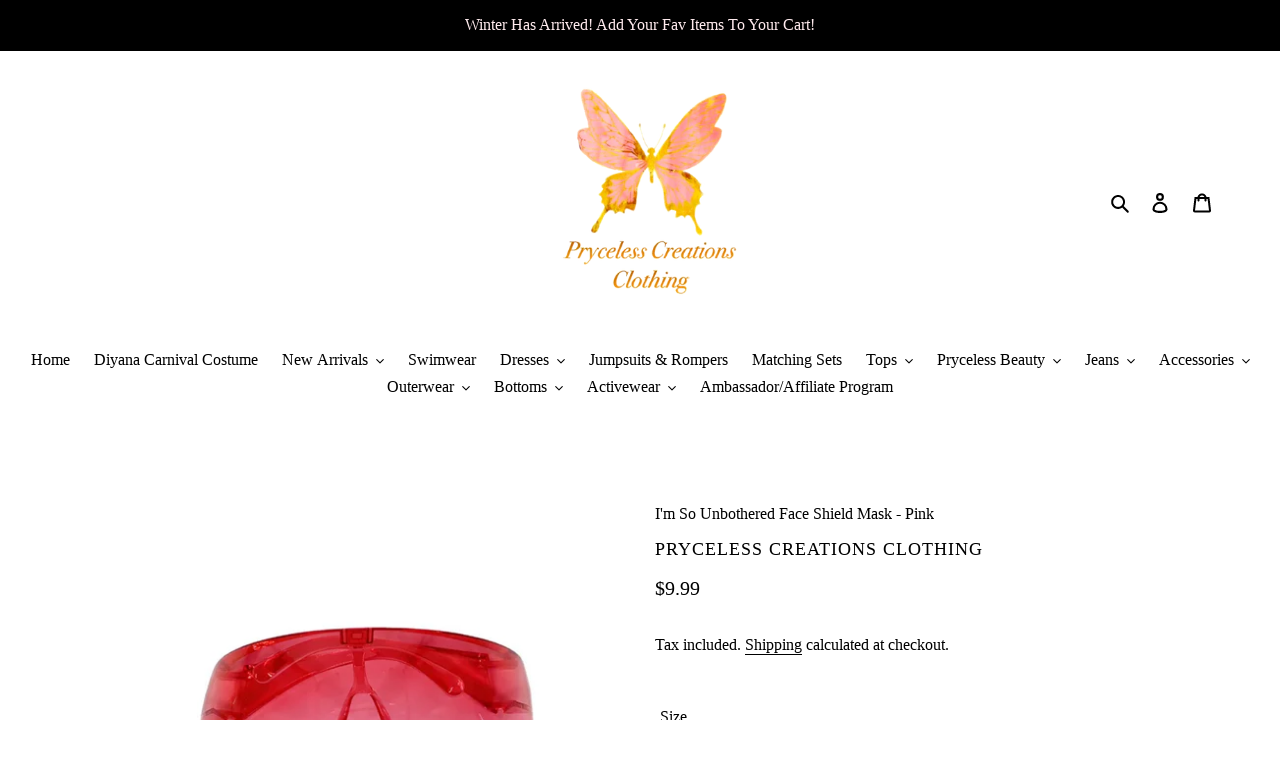

--- FILE ---
content_type: text/css
request_url: https://css.twik.io/60d910c5a1609.css
body_size: 120
content:
.grid--uniform LI.grid__item.grid__item--collection-template.small--one-half,.grid--uniform>LI.grid__item.grid__item--collection-template.small--one-half,.list-view-items LI.list-view-item,.mobile-nav__item:nth-child(2) .mobile-nav__item:nth-child(9)>UL:nth-of-type(1),#MobileNav > .mobile-nav__item:nth-child(4)>UL:nth-of-type(1),#MobileNav > .mobile-nav__item:nth-child(7)>UL:nth-of-type(1),#MobileNav > .mobile-nav__item:nth-child(8)>UL:nth-of-type(1),#MobileNav > .mobile-nav__item:nth-child(9)>UL:nth-of-type(1),#MobileNav > .mobile-nav__item:nth-child(10)>UL:nth-of-type(1),#MobileNav > .mobile-nav__item:nth-child(11)>UL:nth-of-type(1),#MobileNav > .mobile-nav__item:nth-child(12)>UL:nth-of-type(1),#MobileNav > .mobile-nav__item:nth-child(13)>UL:nth-of-type(1),.site-nav__childlist-item:nth-child(7)>UL:nth-of-type(1),#SiteNavLabel-dresses>UL:nth-of-type(1),#SiteNavLabel-tops>UL:nth-of-type(1),#SiteNavLabel-pryceless-beauty>UL:nth-of-type(1),#SiteNavLabel-jeans>UL:nth-of-type(1),#SiteNavLabel-accessories>UL:nth-of-type(1),#SiteNavLabel-outerwear>UL:nth-of-type(1),#SiteNavLabel-bottoms>UL:nth-of-type(1),#SiteNavLabel-activewear>UL:nth-of-type(1){color: transparent !important; opacity: 0 !important; visibility: hidden !important;}

--- FILE ---
content_type: text/javascript
request_url: https://www.prycelesscreations.com/cdn/shop/t/1/assets/size-chart-data.js?v=137101276023537467561695819520
body_size: 2762
content:
AVADA_SC.campaigns=[{id:"xJK8ISDbiEK4iEOUwcxA",collectionPageInlinePosition:"after",showOnHomePage:!1,priority:0,homePageInlinePosition:"after",collectionPagePosition:"",productIds:[6603221500063,5854185848991,5854173069471,5854181589151,5854186668191,6601825747103,5706674634911,5706673717407,6050112077983,6039456448671,6050115125407,6050111160479,5828452909215,5797096915103,5828461854879,6026282533023,5847001366687,5706742562975,6103097606303,6136475451551,6795839439007,5797140267167,6604946112671,5854329110687,5887601410207,6594013986975,6596706369695,6605702561951,6605701415071,6605699580063,5782210871455,5810200936607,6778740867231,5819228946591],smartSelector:!1,name:"Pryceless Creations Clothing Bottom Size Chart",shopDomain:"pryceless-creations.myshopify.com",shopId:"dKKo6DDnEUZxs868hHir",position:"",conditions:{type:"ALL",conditions:[{type:"TITLE",value:"",operation:"CONTAINS"}]},inlinePosition:"after",homePagePosition:"",status:!0,createdAt:{_seconds:1624979105,_nanoseconds:47e7},countries_all:!0,countries:[],displayType:"ALL_PRODUCT",showOnCollectionPage:!0,collectionIds:[{value:"227151446175"},{value:"266285842591"},{value:"230150078623"},{value:"229216518303"},{value:"267183521951"},{value:"222700175519"},{value:"227571794079"},{value:"269372424351"},{value:"227502620831"},{value:"227571433631"},{value:"227421356191"},{value:"227150921887"},{value:"226327265439"},{value:"267096948895"},{value:"227151184031"},{value:"269906116767"},{value:"222699389087"},{value:"222699126943"},{value:"222699552927"},{value:"229209866399"},{value:"222698569887"},{value:"227500064927"},{value:"222966481055"},{value:"227571695775"},{value:"227146596511"},{value:"222700241055"},{value:"227150463135"},{value:"227501277343"},{value:"227146530975"},{value:"229209964703"},{}],showOnAllCollectionsPages:"show on selected Collections",isRemoveBranding:!1,click:1212,contentConfigs:[{position:0,value:'<h3 style="font-weight: 600; font-size: 1.8rem; text-align: center;">Pryceless Creations Clothing&nbsp;</h3><p style="text-align: center;">\uFEFF<br></p><h3 style="box-sizing: border-box; margin: 0px 0px 17.5px; font-family: &quot;Times New Roman&quot;; font-style: normal; font-weight: 600; line-height: 1.2; overflow-wrap: break-word; font-size: 1.8rem; text-transform: none; letter-spacing: normal; color: rgb(35, 35, 35); font-variant-ligatures: normal; font-variant-caps: normal; orphans: 2; text-indent: 0px; white-space: normal; widows: 2; word-spacing: 0px; -webkit-text-stroke-width: 0px; background-color: rgb(255, 255, 255); text-decoration-thickness: initial; text-decoration-style: initial; text-decoration-color: initial;">Women\'s Size Chart</h3>\uFEFF<p><br></p>',selected:!1,chosen:!1},{position:1,value:'<p><google-sheets-html-origin>\n    <style type="text/css">\n        <!--td {border: 1px solid #ccc;}br {mso-data-placement:same-cell;}\n        -->\n    </style>\n</google-sheets-html-origin>\n<google-sheets-html-origin>\n    <style type="text/css">\n        <!--td {border: 1px solid #ccc;}br {mso-data-placement:same-cell;}\n        -->\n    </style>\n</google-sheets-html-origin>\n</p><div style="display: flex; flex-wrap: wrap;">\n    <div style="width:30%;padding-right:20px;">\n        <div><img style="position: relative;max-width: 100%;" src="https://www.westside.com/pages/women-size-chart" alt=""><img src="https://www.westside.com/pages/women-size-chart" alt="" style="width: 300px;">\uFEFF</div><p>\uFEFF\uFEFF\uFEFF\uFEFF<img src="https://firebasestorage.googleapis.com/v0/b/avada-size-chart.appspot.com/o/charts_content%2FSize%20Chart%20woman.jpg?alt=media&amp;token=1a46f1db-fca6-42d7-8fbc-978ff7ab34ae" alt="Uploaded Image"></p><p><strong><br></strong></p><p><strong><br></strong></p><p><strong><br></strong></p><p><strong><br></strong></p>\n        <div><strong>This size chart is to determine your top\'s size. If any of your measurement is on the borderline between two sizes, you can pick the smaller size for a tighter fit or the larger size for a looser fit. If your chest and waist measurements correspond to two different suggested sizes, you should order the one which is indicated by the measurement of your chest.</strong></div>\n    </div>\n    <div style="width:65%;padding-left:20px;">\n        <div>\n            <h4 style="font-size: 18px;"><strong>SIZE CHART</strong></h4>\n            <strong><br>\n            </strong></div><div><table style="width: 101.418%; height: 1406px; margin-left: 0.0578704%;">\n                <tbody>\n                    <tr>\n                        <th style="background-color: rgb(0, 0, 0); color: rgb(243, 243, 243); width: 24.0741%;"><strong>Size</strong></th>\n                        <th style="width: 21.6049%; text-align: center; background-color: rgb(0, 0, 0); color: rgb(243, 243, 243);"><strong>US Clothing Siz<span id="jodit-selection_marker_1632666196295_07458998944314388" data-jodit-selection_marker="start" style="line-height: 0; display: none;">\uFEFF</span>e</strong></th>\n                        <th style="width: 18.5185%; text-align: center; background-color: rgb(0, 0, 0); color: rgb(243, 243, 243);">CHEST/BUST\uFEFF</th>\n                        <th style="width: 18.5185%; text-align: center; background-color: rgb(0, 0, 0); color: rgb(243, 243, 243);"><strong>HIPS&nbsp;</strong></th><td style="width: 16.6667%; background-color: rgb(0, 0, 0); color: rgb(255, 255, 255); border-color: rgb(255, 255, 255);"><strong>WAIST</strong></td>\n                    </tr>\n                    \n                    \n                    <tr>\n                        <td style="width: 24.0741%; background-color: rgb(217, 217, 217);">XS\uFEFF\uFEFF\uFEFF\uFEFF\uFEFF</td>\n                        <td style="width: 21.6049%; text-align: justify; background-color: rgb(217, 217, 217);">0-2</td>\n                        \n                        <td style="width: 18.5185%; background-color: rgb(217, 217, 217);">35</td>\n                        \n                        <td style="width: 18.5185%; background-color: rgb(217, 217, 217);">37</td>\n                        <td style="width: 16.6667%; background-color: rgb(217, 217, 217);">25-26</td></tr><tr>\n                        <td style="width: 24.0741%;">S\uFEFF\uFEFF\uFEFF\uFEFF\uFEFF\uFEFF</td>\n                        <td style="width: 21.6049%;">4-6</td>\n                        \n                        <td style="width: 18.5185%;">36-37</td>\n                        \n                        <td style="width: 18.5185%;">38-39</td>\n                        <td style="width: 16.6667%;">27-28</td>\n                    </tr>\n                    <tr>\n                        <td style="background-color: rgb(217, 217, 217); width: 24.0741%;">M</td>\n                        <td style="background-color: rgb(217, 217, 217); width: 21.6049%;">8-10</td>\n                        \n                        <td style="background-color: rgb(217, 217, 217); width: 18.5185%;">38-39</td>\n                        \n                        <td style="background-color: rgb(217, 217, 217); width: 18.5185%;">40-41</td>\n                        <td style="background-color: rgb(217, 217, 217); width: 16.6667%;">29-30</td>\n                    </tr>\n                    <tr>\n                        <td style="width: 24.0741%;">L</td>\n                        <td style="width: 21.6049%;">12-14</td>\n                        \n                        <td style="width: 18.5185%;">40-41</td>\n                        \n                        <td style="width: 18.5185%;">42-43</td>\n                        <td style="width: 16.6667%;">31-32</td>\n                    </tr>\n                    <tr>\n                        <td style="background-color: rgb(217, 217, 217); width: 24.0741%;">XL</td>\n                        <td style="background-color: rgb(217, 217, 217); width: 21.6049%;">16-18</td>\n                        \n                        <td style="background-color: rgb(217, 217, 217); width: 18.5185%;">42-43</td>\n                        \n                        <td style="background-color: rgb(217, 217, 217); width: 18.5185%;">44\u201345</td>\n                        <td style="background-color: rgb(217, 217, 217); width: 16.6667%;">34-33</td>\n                    </tr>\n                    <tr>\n                        <td style="width: 24.0741%;">XXL</td>\n                        <td style="width: 21.6049%;">18-20</td>\n                        \n                        <td style="width: 18.5185%;">46-47</td>\n                        \n                        <td style="width: 18.5185%;">48-49</td>\n                        <td style="width: 16.6667%;">37-38</td>\n                    </tr>\n                </tbody>\n            </table>\n        </div>\n        <p><br></p>\n        <div>\n            <h4 style="font-size:18px">INTERNATIONAL SIZE CONVERSION</h4>\n            <p><br></p>\n            <table style="width: 100%">\n                <tbody>\n                    <tr>\n                        <th>Size</th>\n                        <th>EU</th>\n                        <th>UK</th>\n                        <th>IT</th>\n                        <th>US</th>\n                    </tr>\n                    \n                    <tr>\n                        <td>S</td>\n                        <td>36\u201338</td>\n                        <td>8\u201310</td>\n                        <td>40\u201342</td>\n                        <td>4\u20136</td>\n                    </tr>\n                    <tr>\n                        <td style="background-color: rgb(217, 217, 217);">M</td>\n                        <td style="background-color: rgb(217, 217, 217);">40\u201342</td>\n                        <td style="background-color: rgb(217, 217, 217);">12\u201314</td>\n                        <td style="background-color: rgb(217, 217, 217);">44\u201346</td>\n                        <td style="background-color: rgb(217, 217, 217);">8\u201310</td>\n                    </tr>\n                    <tr>\n                        <td>L</td>\n                        <td>44\u201346</td>\n                        <td>16\u201318</td>\n                        <td>48\u201350</td>\n                        <td>12\u201314</td>\n                    </tr>\n                    <tr>\n                        <td style="background-color: rgb(217, 217, 217);">XL</td>\n                        <td style="background-color: rgb(217, 217, 217);">48\u201350</td>\n                        <td style="background-color: rgb(217, 217, 217);">20\u201322</td>\n                        <td style="background-color: rgb(217, 217, 217);">52\u201354</td>\n                        <td style="background-color: rgb(217, 217, 217);">16\u201318</td>\n                    </tr>\n                    <tr>\n                        <td>XXL</td>\n                        <td>52\u201354</td>\n                        <td>24\u201326</td>\n                        <td>56\u201358</td>\n                        <td>20\u201322</td>\n                    </tr>\n                </tbody>\n            </table>\n        </div>\n    </div>\n</div>',selected:!1,chosen:!1}]},{id:"qVbWByF6yMNOdKZwbe08",priority:0,displayType:"MANUAL",productIds:[6726547013791,5920663601311,5859972808863,6018644279455,5862220431519,6591355093151,6605558775967,6609954963615,6830494384287,6591355715743,6698452320415,6698538631327,6698560127135,6698540138655,6636228903071,6698447470751,5918716428447,5907531202719,5918704271519,5918709285023,5918722490527,6103074504863,5887003656351,5886985109663,5711736864927,5887039701151,5915765801119,5918591254687,5918567989407,5918536761503,5918541480095,5975888265375,5851544649887,6808888443039,6808890114207,6808890572959,6591356108959,6808889360543,5803646222495,6110729601183,5830692077727,5830691094687,5830692733087,5723017969823,5723019706527,6744097194143,5964479103135,6852503994527,6852415094943,6722721054879,6722674589855,6688064536735,6686954717343,6688066306207,5910227878047,5910222831775,5911184277663,5907557318815,6726399033503,6726400311455,6726406078623,6726408700063,5711793127583,6591356534943,6649352028319],name:"My First Campaign",shopDomain:"pryceless-creations.myshopify.com",shopId:"dKKo6DDnEUZxs868hHir",conditions:{type:"ALL",conditions:[{type:"TITLE",value:"",operation:"CONTAINS"}]},status:!0,createdAt:{_seconds:1623689100,_nanoseconds:291e6},contentConfigs:[{position:0,value:'<h3 style="font-weight: 600; font-size: 1.8rem; text-align: center;">Pryceless Creations Clothing<p>\uFEFF<br></p><h3 style="box-sizing: border-box; margin: 0px 0px 17.5px; font-family: &quot;Times New Roman&quot;; font-style: normal; font-weight: 600; line-height: 1.2; overflow-wrap: break-word; font-size: 1.8rem; text-transform: none; letter-spacing: normal; color: rgb(35, 35, 35); font-variant-ligatures: normal; font-variant-caps: normal; orphans: 2; text-align: center; text-indent: 0px; white-space: normal; widows: 2; word-spacing: 0px; -webkit-text-stroke-width: 0px; background-color: rgb(255, 255, 255); text-decoration-thickness: initial; text-decoration-style: initial; text-decoration-color: initial;">Women\'s Bottom Size Chart</h3></h3>'},{position:1,value:'<p><google-sheets-html-origin>\n    <style type="text/css">\n        <!--td {border: 1px solid #ccc;}br {mso-data-placement:same-cell;}\n        -->\n    </style>\n</google-sheets-html-origin>\n<google-sheets-html-origin>\n    <style type="text/css">\n        <!--td {border: 1px solid #ccc;}br {mso-data-placement:same-cell;}\n        -->\n    </style>\n</google-sheets-html-origin>\n</p><div style="display: flex; flex-wrap: wrap;">\n    <div style="width:30%"><img style="position: relative;max-width: 100%;" src="https://cdn1.avada.io/sizechart/Models_Women.png" alt=""></div>\n    <div style="width:65%">\n        <div>This size chart is to determine your top\'s size. If any of your measurement is on the borderline between two sizes, you can pick the smaller size for a tighter fit or the larger size for a looser fit. If your chest and waist measurements correspond to two different suggested sizes, you should order the one which is indicated by the measurement of your chest.</div>\n        <p><br></p>\n        <div>\n            <h4 style="font-size:18px">SIZE CHART</h4>\n            <p><br></p>\n            <table style="width: 100%; margin-left: -0.854701%;">\n                <tbody>\n                    <tr>\n                        <th style="width: 13.8514%; background-color: rgb(0, 0, 0); color: rgb(243, 243, 243);" rowspan="2">Size</th>\n                        <th style="width: 30.303%; text-align: center; background-color: rgb(0, 0, 0); color: rgb(255, 255, 255);" colspan="2">CHEST</th>\n                        <th style="width: 30.7692%; text-align: center; background-color: rgb(0, 0, 0); color: rgb(243, 243, 243);" colspan="2">WAIST&nbsp;</th>\n                        <th style="width: 26.4214%; text-align: center; background-color: rgb(0, 0, 0); color: rgb(243, 243, 243);" colspan="2">HIPS&nbsp;</th>\n                    </tr>\n                    <tr>\n                        <td style="width: 15.1515%; text-align: center; background-color: rgb(0, 0, 0); color: rgb(243, 243, 243);">cm</td>\n                        <td style="width: 15.5844%; text-align: center; background-color: rgb(0, 0, 0); color: rgb(243, 243, 243);">in</td>\n                        <td style="width: 16.0535%; text-align: center; background-color: rgb(0, 0, 0); color: rgb(243, 243, 243);">cm</td>\n                        <td style="width: 13.3779%; text-align: center; background-color: rgb(0, 0, 0); color: rgb(243, 243, 243);">in</td>\n                        <td style="width: 15.0502%; text-align: center; background-color: rgb(0, 0, 0); color: rgb(243, 243, 243);">cm</td>\n                        <td style="width: 17.3913%; text-align: center; background-color: rgb(0, 0, 0); color: rgb(243, 243, 243);">in</td>\n                    </tr>\n                    \n                    <tr>\n                        <td style="width: 13.6919%;">&nbsp;S</td>\n                        <td style="width: 15.1515%;">80\u201384</td>\n                        <td style="width: 15.5844%;">203.2-213.36</td>\n                        <td style="width: 16.0535%;">68\u201372</td>\n                        <td style="width: 13.3779%;">172.72-182.88</td>\n                        <td style="width: 15.0502%;">90\u201394</td>\n                        <td style="width: 17.3913%;">228.6-238.76</td>\n                    </tr>\n                    <tr>\n                        <td style="background-color: rgb(217, 217, 217); width: 13.6919%;">&nbsp;M</td>\n                        <td style="background-color: rgb(217, 217, 217); width: 15.1515%;">84\u201388,5</td>\n                        <td style="width: 15.5844%; background-color: rgb(217, 217, 217);">213.36-224.79</td>\n                        <td style="background-color: rgb(217, 217, 217); width: 16.0535%;">72\u201376,5</td>\n                        <td style="width: 13.3779%; background-color: rgb(217, 217, 217);">182.88-194.31</td>\n                        <td style="background-color: rgb(217, 217, 217); width: 15.0502%;">94\u201398,5</td>\n                        <td style="width: 17.3913%; background-color: rgb(217, 217, 217);">238.76-250.19</td>\n                    </tr>\n                    <tr>\n                        <td style="width: 13.6919%;">&nbsp;L</td>\n                        <td style="width: 15.1515%;">88,5\u201393,5</td>\n                        <td style="width: 15.5844%;">224.79-237.49</td>\n                        <td style="width: 16.0535%;">76,5\u201381,5</td>\n                        <td style="width: 13.3779%;">194.31-207.01</td>\n                        <td style="width: 15.0502%;">98,5\u2013103,5</td>\n                        <td style="width: 17.3913%;">250.19-262.89</td>\n                    </tr>\n                    <tr>\n                        <td style="background-color: rgb(217, 217, 217); width: 13.6919%;">&nbsp;XL</td>\n                        <td style="background-color: rgb(217, 217, 217); width: 15.1515%;">93,5\u201398,5</td>\n                        <td style="width: 15.5844%; background-color: rgb(217, 217, 217);">237.49-250.19</td>\n                        <td style="background-color: rgb(217, 217, 217); width: 16.0535%;">81,5\u201386,5</td>\n                        <td style="width: 13.3779%; background-color: rgb(217, 217, 217);">207.01-219.71</td>\n                        <td style="background-color: rgb(217, 217, 217); width: 15.0502%;">103,5\u2013108,5</td>\n                        <td style="width: 17.3913%; background-color: rgb(217, 217, 217);">262.89-275.59</td>\n                    </tr>\n                </tbody>\n            </table>\n        </div>\n    </div>\n</div>'}],collectionIds:[{value:""}],click:7,countries_all:!0,countries:[],isRemoveBranding:!1}],AVADA_SC.settings={id:"znqSWczsvdYVcycfvDbP",modalShadow:!0,collectionPageInlinePosition:"after",hasCustomCss:!0,hideText:!0,buttonRotation:!0,homePageInlinePosition:"after",modalHeader:"Size guides",shopDomain:"pryceless-creations.myshopify.com",shopId:"dKKo6DDnEUZxs868hHir",inlinePosition:"after",modalTextColor:"#232323",modalBgColor:"#FFFFFF",showMobile:!0,buttonBorderRadius:10,tableHoverColor:"#FFFFFF",mobilePosition:"top",customCss:"",modalOverlayColor:"#7b7b7b",linkText:"Size chart",buttonPosition:"middle-right",tableAnimation:!0,collectionPagePosition:"",homePagePosition:"",customIcon:!1,createdAt:{_seconds:1623532613,_nanoseconds:109e6},buttonHeight:"40",modalBorderRadius:5,displayType:"both",linkIcon:"https://cdn1.avada.io/sizechart/002-ruler-1.svg",position:".product-form",buttonWidth:"110",linkBgColor:"#fff4f6",disableWatermark:!0,linkTextColor:"#000000",showAdvanced:!0,modalHeight:100,modalWidth:35,modalPosition:"modal-left",modalLeft:0,buttonInlinePosition:"custom",modalTop:0,enableGa:!0};
//# sourceMappingURL=/cdn/shop/t/1/assets/size-chart-data.js.map?v=137101276023537467561695819520
